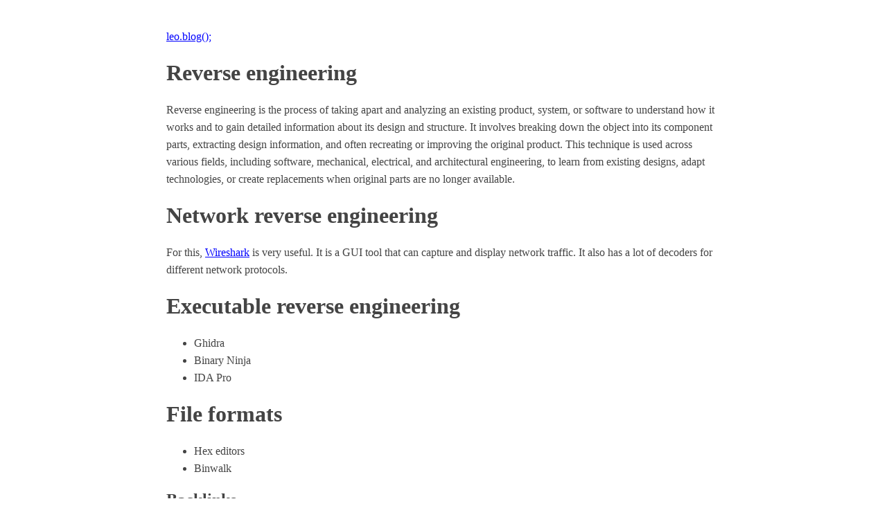

--- FILE ---
content_type: text/html; charset=utf-8
request_url: https://www.gkbrk.com/reverse-engineering
body_size: 1060
content:
<!DOCTYPE html><html><head><meta charset="utf-8"><title>Reverse engineering</title><style>
body {
    margin: 40px auto;
    max-width: 800px;
    line-height: 1.6;
    color: #444;
    padding: 0 10px;
}

h1,
h2,
h3 {
    line-height: 1.2;
}

a,
a:visited {
    color: #0000ff;
}

</style><script async src="https://www.googletagmanager.com/gtag/js?id=G-EVFBFTVZMT"></script><script>window.dataLayer = window.dataLayer || [];function gtag(){dataLayer.push(arguments);}gtag('js', new Date());gtag('config', 'G-EVFBFTVZMT');</script><script async src="//www.ezojs.com/ezoic/sa.min.js"></script><script>window.ezstandalone = window.ezstandalone || {};ezstandalone.cmd = ezstandalone.cmd || [];</script><link href="https://unpkg.com/prismjs@1.30.0/themes/prism.css" rel="stylesheet" /><script async src="https://unpkg.com/prismjs@1.30.0/components/prism-core.min.js"></script><script async src="https://unpkg.com/prismjs@1.30.0/plugins/autoloader/prism-autoloader.min.js"></script></head><body><header><a href="https://www.gkbrk.com">leo.blog();</a></header><h1>Reverse engineering</h1><p>Reverse engineering is the process of taking apart and analyzing an existing product, system, or software to understand how it works and to gain detailed information about its design and structure. It involves breaking down the object into its component parts, extracting design information, and often recreating or improving the original product. This technique is used across various fields, including software, mechanical, electrical, and architectural engineering, to learn from existing designs, adapt technologies, or create replacements when original parts are no longer available.</p>
<h1>Network reverse engineering</h1>
<p>For this, <a href="/wireshark">Wireshark</a> is very useful. It is a GUI tool that can capture and display network traffic. It also has a lot of decoders for different network protocols.</p>
<h1>Executable reverse engineering</h1>
<ul>
<li>Ghidra</li>
<li>Binary Ninja</li>
<li>IDA Pro</li>
</ul>
<h1>File formats</h1>
<ul>
<li>Hex editors</li>
<li>Binwalk</li>
</ul>
<h2>Backlinks</h2><ul><li><a href="/android">Android</a></li><li><a href="/frida">Frida</a></li><li><a href="/hex-editor">Hex editor</a></li></ul><h2>Leave a Comment</h2><form action="https://fn.gkbrk.com/comment" method="post"><p><label for="comment-body">Comment</label><textarea id="comment-body" name="comment" style="width:100%"></textarea></p><p><label for="comment-name">Name</label><input id="comment-name" name="name" placeholder="Guest" style="width:100%" type="text"/></p><input name="url" type="hidden" value="/reverse-engineering"/><input type="submit" value="Post Comment"/></form><script>window.ezstandalone.cmd.push(function () {ezstandalone.showAds();});</script></body></html>